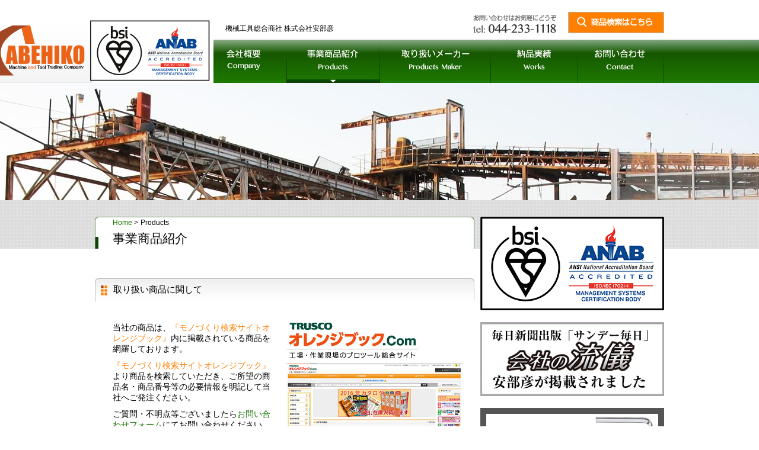

--- FILE ---
content_type: text/html
request_url: http://abehiko.co.jp/products.html
body_size: 16999
content:
<!doctype html>
<html>
<head>
<meta charset="UTF-8">
<meta name="viewport" content="initial-scale=1">
<meta name="Description" content="株式会社安部彦は、オレンジブック. 株式会社キトー認定販売代理店です。電力、化学プラント、清掃工場などに切削工具、工業機器、油空圧、電動エアー工具、測定工具、作業工具、荷役建設器具、鋼材、配管、継手など、プラント全般などの特殊な材料を豊富な在庫商品も取り扱っております。" />
<meta name="Keywords" content="オレンジブック. 株式会社キトー認定販売代理店" />
<title>機械工具総合商社 株式会社安部彦：事業商品紹介</title>
<link href="css/reset.css" rel="stylesheet" type="text/css" media="all">
<link href="css/style.css" rel="stylesheet" type="text/css" media="all">
<link href="css/slicknav.css" rel="stylesheet" type="text/css" media="all">
<link href="css/sp.css" rel="stylesheet" type="text/css" media="all">
<script type="text/javascript" src="js/jquery-1.11.2.min.js"></script>
<script src="js/jquery.heightLine.js"></script>
<script src="js/jquery.slicknav.min.js"></script>
<script type="text/javascript" src="js/main.js"></script>

<!-- Google tag (gtag.js) -->
<script async src="https://www.googletagmanager.com/gtag/js?id=G-0RP4WZH978"></script>
<script>
  window.dataLayer = window.dataLayer || [];
  function gtag(){dataLayer.push(arguments);}
  gtag('js', new Date());

  gtag('config', 'G-0RP4WZH978');
</script>

</head>
<body class="products">
<header class="clearfix W960">
<div id="HeaderLeft">
<h1><a href="index.html"><img src="images/logo.png" alt="株式会社安部彦ロゴ"></a></h1>
<h2>機械工具総合商社 株式会社安部彦</h2>
</div><!--HeaderRight-->

<div id="HeaderRight">
<img src="images/header_tel.png" alt="お問い合わせはお気軽にどうぞ tel: 044-233-1118"><a href="products.html#OrangeItems"><img src="images/header_bt_item_serch.png" alt="商品検索はこちら"></a></p>
</div><!--HeaderLeft-->
</header>
<div id="HeaderPosition">
<nav id="Gnavi">
  <ul id="Menu" class="clearfix W960">
    <li id="GnaviIndex"><a href="index.html">トップページ</a></li>
    <li id="GnaviCompany"><a href="company.html">会社概要</a></li>
    <li id="GnaviProduct"><a href="products.html">事業商品紹介</a></li>
    <li id="GnaviMaker"><a href="maker.html">取り扱いメーカー</a></li>
    <li id="GnaviWorks"><a href="works.html">納品実績</a></li>
    <li id="GnaviContact"><a href="contact.php">お問い合わせ</a></li>
  </ul>
</nav><!--Gnavi-->

<div id="MainPhotoWrap">
<div class="mainphoto1"><figure><img src="images/products_mainphoto.jpg" alt="株式会社安部彦 記憶に残るおつきあい"></figure></div>
</div><!--MainPhotoWrap-->
</div><!-- HeaderPosition -->

<div id="Container">
<article id="Contents" class="clearfix W960">
<div id="ContentsLeft" class="FL">

<div id="PageHeader">
<nav id="Breadcrumb">
<ul>
  <li><a href="index.html">Home</a></li>
  <li>Products</li>
</ul>
</nav>
<h1>事業商品紹介</h1>
</div><!--PageHeader-->
<section id="OrangeBookCom" class="MBtm30">
<h2 class="CompanyTitle"><img src="images/company_navi_title.png">取り扱い商品に関して</h2>

<section id="LineUpProduct" class="clearfix">
<div id="LineUpProductLeft" class="MBtm40">

<p class="MBtm10">当社の商品は、<a href="http://www.orange-book.com" target="_blank" class="Orange">『モノづくり検索サイトオレンジブック』</a>内に掲載されている商品を網羅しております。</p>

<p class="MBtm10"><a href="http://www.orange-book.com" target="_blank" class="Orange">『モノづくり検索サイトオレンジブック』</a>より商品を検索していただき、ご所望の商品名・商品番号等の必要情報を明記して当社へご発注ください。</p>

<p class="MBtm10">ご質問・不明点等ございましたら<a href="contact.php" class="Green">お問い合わせフォーム</a>にてお問い合わせください。</p>

</div><!--LineUpProductLeft-->
<figure><a href="http://www.orange-book.com" target="_blank"><img src="images/products_orangebook.jpg"></a></figure>
<p class="MBtm10"><a href="http://www.orange-book.com" target="_blank"><img src="images/lineup_bt_site_orangebook.png" alt="TRUSCO オレンジブック.com"></a></p>
</section><!--LineUpProduct-->
</section><!--OrangeBookCom-->

<section id="OrangeItems">
<h2 class="CompanyTitle"><img src="images/company_navi_title.png">商品検索</h2>
<p>探したい商品の検索方法を下記ボタンより選んで検索してください。<br>
※下記のリンク先は<a href="http://www.orange-book.com" target="_blank" class="Orange">オレンジブック.com</a>へジャンプいたします。</p>

<nav>
  <ul class="clearfix">
    <li><a href="http://www.orange-book.com/searches/" target="_blank"><img src="images/company_navi_arrow.png" alt="▶">詳細な情報を指定して検索</a></li>
    <li><a href="http://www.orange-book.com/maker_msts/" target="_blank"><img src="images/company_navi_arrow.png" alt="▶">メーカー名から探す</a></li>
    <li><a href="http://www.orange-book.com/searches/search_eco/" target="_blank"><img src="images/company_navi_arrow.png" alt="▶">環境に優しい商品から探す</a></li>
  </ul>
</nav>


</section><!--OrangeItems-->

<section id="ItemCategory">
<h2 class="CompanyTitle"><img src="images/company_navi_title.png">商品カテゴリーから探す</h2>
<dl class="clearfix">
<dt>切削工具</dt>
<dd><img src="images/company_navi_arrow.png" alt="▶"><a href="http://www.orange-book.com/middle_categories/index/427" target="_blank">切削工具</a></dd>
<dd class="MBtm20"><img src="images/company_navi_arrow.png" alt="▶"><a href="http://www.orange-book.com/middle_categories/index/428" target="_blank">穴あけ・ネジきり工具</a></dd>
<dt>生産加工用品（測定機器・工作工具）</dt>
<dd><img src="images/company_navi_arrow.png" alt="▶"><a href="http://www.orange-book.com/middle_categories/index/429" target="_blank">メカトロニクス</a></dd>
<dd><img src="images/company_navi_arrow.png" alt="▶"><a href="http://www.orange-book.com/middle_categories/index/453" target="_blank">工作機械工具</a></dd>
<dd><img src="images/company_navi_arrow.png" alt="▶"><a href="http://www.orange-book.com/middle_categories/index/430" target="_blank">電動機械</a></dd>
<dd><img src="images/company_navi_arrow.png" alt="▶"><a href="http://www.orange-book.com/middle_categories/index/431" target="_blank">測定工具</a></dd>
<dd class="MBtm20"><img src="images/company_navi_arrow.png" alt="▶"><a href="http://www.orange-book.com/middle_categories/index/454" target="_blank">測量用品</a></dd>
<dt>工事用品</dt>
<dd><img src="images/company_navi_arrow.png" alt="▶"><a href="http://www.orange-book.com/middle_categories/index/432" target="_blank">ポンプ</a></dd>
<dd><img src="images/company_navi_arrow.png" alt="▶"><a href="http://www.orange-book.com/middle_categories/index/455" target="_blank">溶接用品</a></dd>
<dd><img src="images/company_navi_arrow.png" alt="▶"><a href="http://www.orange-book.com/middle_categories/index/433" target="_blank">塗装・内装用品</a></dd>
<dd><img src="images/company_navi_arrow.png" alt="▶"><a href="http://www.orange-book.com/middle_categories/index/434" target="_blank">土木建築用品</a></dd>
<dd><img src="images/company_navi_arrow.png" alt="▶"><a href="http://www.orange-book.com/middle_categories/index/466" target="_blank">はしご・脚立</a></dd>
<dd><img src="images/company_navi_arrow.png" alt="▶"><a href="http://www.orange-book.com/middle_categories/index/456" target="_blank">配管・電設資材</a></dd>
<dd><img src="images/company_navi_arrow.png" alt="▶"><a href="http://www.orange-book.com/middle_categories/index/435" target="_blank">部品・金物・建築資材</a></dd>
<dd class="MBtm20"><img src="images/company_navi_arrow.png" alt="▶"><a href="http://www.orange-book.com/middle_categories/index/467" target="_blank">油圧工具</a></dd>

<dt>作業用品（作業工具）</dt>
<dd><img src="images/company_navi_arrow.png" alt="▶"><a href="http://www.orange-book.com/middle_categories/index/436" target="_blank">電動工具・用品</a></dd>
<dd><img src="images/company_navi_arrow.png" alt="▶"><a href="http://www.orange-book.com/middle_categories/index/457" target="_blank">切断用品</a></dd>
<dd><img src="images/company_navi_arrow.png" alt="▶"><a href="http://www.orange-book.com/middle_categories/index/437" target="_blank">研削研磨用品</a></dd>
<dd><img src="images/company_navi_arrow.png" alt="▶"><a href="http://www.orange-book.com/middle_categories/index/468" target="_blank">空圧用品</a></dd>
<dd><img src="images/company_navi_arrow.png" alt="▶"><a href="http://www.orange-book.com/middle_categories/index/438" target="_blank">空圧工具</a></dd>
<dd><img src="images/company_navi_arrow.png" alt="▶"><a href="http://www.orange-book.com/middle_categories/index/458" target="_blank">静電気対策用品</a></dd>
<dd><img src="images/company_navi_arrow.png" alt="▶"><a href="http://www.orange-book.com/middle_categories/index/469" target="_blank">防爆・絶縁用品</a></dd>
<dd><img src="images/company_navi_arrow.png" alt="▶"><a href="http://www.orange-book.com/middle_categories/index/439" target="_blank">手作業工具</a></dd>
<dd><img src="images/company_navi_arrow.png" alt="▶"><a href="http://www.orange-book.com/middle_categories/index/440" target="_blank">工具箱</a></dd>
<dd><img src="images/company_navi_arrow.png" alt="▶"><a href="http://www.orange-book.com/middle_categories/index/459" target="_blank">科学製品</a></dd>
<dd><img src="images/company_navi_arrow.png" alt="▶"><a href="http://www.orange-book.com/middle_categories/index/470" target="_blank">テープ製品</a></dd>
<dd><img src="images/company_navi_arrow.png" alt="▶"><a href="http://www.orange-book.com/middle_categories/index/441" target="_blank">工場雑貨</a></dd>
<dd><img src="images/company_navi_arrow.png" alt="▶"><a href="http://www.orange-book.com/middle_categories/index/442" target="_blank">梱包結束用品</a></dd>
<dd class="MBtm20"><img src="images/company_navi_arrow.png" alt="▶"><a href="http://www.orange-book.com/middle_categories/index/460" target="_blank">キャスター・工具消耗パーツ</a></dd>
<dt>環境安全用品（環境機器・安全保安用品）</dt>
<dd><img src="images/company_navi_arrow.png" alt="▶"><a href="http://www.orange-book.com/middle_categories/index/471" target="_blank">保護具</a></dd>
<dd><img src="images/company_navi_arrow.png" alt="▶"><a href="http://www.orange-book.com/middle_categories/index/443" target="_blank">安全用品</a></dd>
<dd><img src="images/company_navi_arrow.png" alt="▶"><a href="http://www.orange-book.com/middle_categories/index/444" target="_blank">環境改善用品</a></dd>
<dd class="MBtm20"><img src="images/company_navi_arrow.png" alt="▶"><a href="http://www.orange-book.com/middle_categories/index/472" target="_blank">防災・防犯用品</a></dd>
<dt>物流保管用品（物流機器）</dt>
<dd><img src="images/company_navi_arrow.png" alt="▶"><a href="http://www.orange-book.com/middle_categories/index/461" target="_blank">荷役用品</a></dd>
<dd><img src="images/company_navi_arrow.png" alt="▶"><a href="http://www.orange-book.com/middle_categories/index/445" target="_blank">コンベヤ</a></dd>
<dd><img src="images/company_navi_arrow.png" alt="▶"><a href="http://www.orange-book.com/middle_categories/index/446" target="_blank">運搬台車</a></dd>
<dd><img src="images/company_navi_arrow.png" alt="▶"><a href="http://www.orange-book.com/middle_categories/index/473" target="_blank">省力機器</a></dd>
<dd><img src="images/company_navi_arrow.png" alt="▶"><a href="http://www.orange-book.com/middle_categories/index/462" target="_blank">コンテナ・容器</a></dd>
<dd class="MBtm20"><img src="images/company_navi_arrow.png" alt="▶"><a href="http://www.orange-book.com/middle_categories/index/447" target="_blank">スチール棚</a></dd>
<dt>研究管理用品（研究・工具管理機器）</dt>
<dd><img src="images/company_navi_arrow.png" alt="▶"><a href="http://www.orange-book.com/middle_categories/index/463" target="_blank">ツールワゴン</a></dd>
<dd><img src="images/company_navi_arrow.png" alt="▶"><a href="http://www.orange-book.com/middle_categories/index/474" target="_blank">保管管理用品</a></dd>
<dd><img src="images/company_navi_arrow.png" alt="▶"><a href="http://www.orange-book.com/middle_categories/index/448" target="_blank">作業台</a></dd>
<dd><img src="images/company_navi_arrow.png" alt="▶"><a href="http://www.orange-book.com/middle_categories/index/449" target="_blank">ステンレス用品</a></dd>
<dd class="MBtm20"><img src="images/company_navi_arrow.png" alt="▶"><a href="http://www.orange-book.com/middle_categories/index/464" target="_blank">研究開発関連用品</a></dd>
<dt>オフィス住設用品（オフィス設備・住設機器）</dt>
<dd><img src="images/company_navi_arrow.png" alt="▶"><a href="http://www.orange-book.com/middle_categories/index/475" target="_blank">オフィス用品</a></dd>
<dd><img src="images/company_navi_arrow.png" alt="▶"><a href="http://www.orange-book.com/middle_categories/index/450" target="_blank">事務用家具</a></dd>
<dd><img src="images/company_navi_arrow.png" alt="▶"><a href="http://www.orange-book.com/middle_categories/index/451" target="_blank">清掃用品</a></dd>
<dd><img src="images/company_navi_arrow.png" alt="▶"><a href="http://www.orange-book.com/middle_categories/index/476" target="_blank">電化製品</a></dd>
<dd><img src="images/company_navi_arrow.png" alt="▶"><a href="http://www.orange-book.com/middle_categories/index/465" target="_blank">インテリア用品</a></dd>
<dd><img src="images/company_navi_arrow.png" alt="▶"><a href="http://www.orange-book.com/middle_categories/index/452" target="_blank">物置・エクステリア用品</a></dd>
</dl>
</section><!--ItemCategory-->

</div><!--ContentsLeft-->

<section id="Side" class="FR">
<p class="MBtm20"><img src="images/iso_bana.jpg" alt="ＩＳＯ９００１：２０１５"></p>
<p class="MBtm20"><a href="media.html"><img src="images/mainichi_bana2.jpg"></a></p>
<div id="SideOfficeWrap">
<div id="SideOfficeWrapUp">
<h1 class="MBtm10"><img src="images/side_office_title.png" alt="事業所紹介"></h1>
<figure><a href="company.html#HeadOffice"><img src="images/side_office_honten.png" alt="本社"></a></figure>
</div><!--SideOfficeWrapUp-->

<div id="SideOfficeWrapBottm">
<figure><a href="company.html#IchiharaOffice"><img src="images/side_office_bgichihara.png" alt="市原営業所"></a></figure>

</div><!--SideOfficeWrapBottm-->
</div><!--SideCompanyWrap-->

<p class="MBtm20"><a href="http://www.kito.co.jp" target="_blank"><img src="images/side_bt_kito.jpg" alt="KITO キトー認定販売代理店"></a></p>
    <p class="MBtm20"><a href="images/abehiko_gaiyou3.pdf" target="_blank"><img src="images/side_bt_pdf.jpg" alt="会社概要PDF版 会社概要をダウンロードしてご利用頂けます"></a><a href="#"></a></a></p>
<p class="MBtm20"><a href="http://www.orange-book.com/product_info/obwfk63110/index" target="_blank"><img src="images/side_bt_new_product.png" alt="New Products 新製品情報　モノづくり検索サイトオレンジブック.com"></a></p>
	<p class="MBtm20"><a href="https://trusco-mrostocker.com/" target="_blank"><img src="images/mro_bana.png" alt="MROストッカー"></a></p>

</section><!--Side-->
<p id="ToTop"><img src="images/totop.png" alt="ページの先頭に戻る"></p>

</article><!--Contents-->
</div><!--Container-->
<footer>
<nav id="FooterTop">
  <ul class="clearfix W960">
    <li><a href="http://www.orange-book.com/searches/" target="_blank"><img src="images/footer_nav_serch_jouken.png" alt="条件から探す"></a></li>
    <li><a href="http://www.orange-book.com/searches/search_eco/" target="_blank"><img src="images/footer_nav_serch_eco.png" alt="環境に優しい製品を探す"></a></li>
    <li><a href="http://www.orange-book.com/maker_msts/" target="_blank"><img src="images/footer_nav_serch_maker.png" alt="メーカー名から探す"></a></li>
  </ul>
</nav>
<nav id="FooterBottom">
  <ul class="MBtm30">
    <li><a href="company.html">会社案内</a></li>
    <li><a href="works.html">納品実績</a></li>
    <li><a href="products.html">事業商品紹介</a></li>
    <li><a href="maker.html">取り扱いメーカー</a></li>
    <li><a href="company.html#OtorihikiList">お取り引き先一覧</a></li>
    <li><a href="contact.php">お問い合わせ</a></li>
  </ul>
<address>Copyright 2016 Abehiko Corp. All Rights Reserved.</address>
</nav>
</footer>

</body>
</html>


--- FILE ---
content_type: text/css
request_url: http://abehiko.co.jp/css/reset.css
body_size: 2560
content:
@charset "UTF-8";
/* CSS Document */
html, body, div, span, applet, object, iframe,
h1, h2, h3, h4, h5, h6, p, blockquote, pre,
a, abbr, acronym, address, big, cite, code,
del, dfn, em, img, ins, kbd, q, s, samp,
small, strike, strong, sub, sup, tt, var,
b, u, i, center,
dl, dt, dd, ol, ul, li,
fieldset, form, label, legend,
table, caption, tbody, tfoot, thead, tr, th, td,
article, aside, canvas, details, embed,
figure, figcaption, footer, header, hgroup,
menu, nav, output, ruby, section, summary,
time, mark, audio, video {
	margin: 0;
	padding: 0;
	border: 0;
	font-style:normal;
	-webkit-box-sizing:border-box;
	-moz-box-sizing:border-box;
	-o-box-sizing:border-box;
	-ms-box-sizing:border-box;
	box-sizing:border-box;
}

article, aside, details, figcaption, figure,
footer, header, hgroup, menu, nav, section {
	display: block;
	-webkit-box-sizing:border-box;
	-moz-box-sizing:border-box;
	-o-box-sizing:border-box;
	-ms-box-sizing:border-box;
	box-sizing:border-box;
}

html{
    overflow-y: scroll;
}
body {
	font-family:"メイリオ", Meiryo, "ヒラギノ角ゴ Pro W3", "Hiragino Kaku Gothic Pro", Osaka, "ＭＳ Ｐゴシック", "MS PGothic", sans-serif;
	font-size:100%;
	 -webkit-text-size-adjust: 100%;
}
input, textarea,{
	margin: 0;
	padding: 0;
}

ol, ul{
    list-style:none;
}

table{
    border-collapse: collapse; 
    border-spacing:0;
}

caption, th{
    text-align: left;
}

a:focus {
	outline:none;
}

.clearfix:after {
	content: "."; 
	display: block;
	clear: both;
	height: 0;
	visibility: hidden;
}

.clearfix {
	min-height: 1px;
}

* html .clearfix {
	height: 1px;
	/*¥*//*/
	height: auto;
	overflow: hidden;
	/**/
}

.both{
	clear:both;
}

.inline_block {  
	display: inline-block;  
	*display: inline;  
	*zoom: 1;  
}
img {
	max-width:100%;
	vertical-align:bottom;
}
/* 文字選択時の背景色と文字の色設定 */

::-moz-selection{
	background-color: #FF7F00;
	color: #FFF;
}
::selection{
	background-color: #FF7F00;
	color: #FFF;
}

/* class設定 */
.W960 {
	width:960px;
	margin-right:auto;
	margin-left:auto;
}
.MTop10 {margin-top:10px;}
.MTop20 {margin-top:20px;}
.MTop30 {margin-top:30px;}
.MTop40 {margin-top:40px;}
.MTop50 {margin-top:50px;}
.MTop60 {margin-top:60px;}
.MBtm10{ margin-bottom:10px;}
.MBtm20{ margin-bottom:20px;}
.MBtm30{ margin-bottom:30px;}
.MBtm40{ margin-bottom:40px;}
.MBtm50{ margin-bottom:50px;}
.MBtm60{ margin-bottom:60px;}
.MBtm70{ margin-bottom:70px;}
.MBtm75{ margin-bottom:75px;}
.MBtm80{ margin-bottom:80px;}
.ML25 { margin-left:25px;}
.FL { float:left;}
.FR { float:right;}

--- FILE ---
content_type: text/css
request_url: http://abehiko.co.jp/css/style.css
body_size: 12400
content:
@charset "UTF-8";
/* CSS Document */
a:hover img {
	opacity:0.7;
}

.Orange { color:#FF7F00;}
.Green { color:#1B7100;}
.Bold { font-weight:bold;}
/*========================
ヘッダー
 ========================= */
header {
	position:relative;
	padding-top:20px;
	margin-bottom:10px;
}
header h1 {
	width: 400px;
	height: 109px;
	position: absolute;
	top: 31px;
	left: -200px;
	z-index: 100;
}
header h2 {
	font-size: 0.75em;
	font-weight: normal;
	margin-top: 20px;
	margin-left: 220px;
	float: left;
}
#HeaderRight  {
	float:right;
}
#HeaderRight a {
	margin-left:20px;
}
/*========================
グローバルナビ
 ========================= */
#Menu {display: block;}
.slicknav_menu {display: none;}
#Gnavi {
	background-image:url(../images/gnavi_bg.png);
	background-repeat:repeat-x;
	min-width:960px;
}
#Gnavi ul {
	width:960px;
	height:73px;
	margin-right:auto;
	margin-left:auto;
	background-color:transparent;
}
#Gnavi li {
	float:left;
	height:73px;
}
#Gnavi li:first-child { margin-left:179px;}
#Gnavi li a {
	display:block;
	height:73px;
	background-position:0 0;
	background-repeat:no-repeat;
	text-indent:-9999px;
	text-decoration:none;
}
#GnaviIndex a {
	width:0;
	text-indent:-9999px;
}
#GnaviCompany a {
	width:145px;
	background-image:url(../images/gnavi_company.png);
}
#GnaviProduct a {
	width:157px;
	background-image:url(../images/gnavi_product.png);
}
#GnaviMaker a {
	width:187px;
	background-image:url(../images/gnavi_maker.png);
}
#GnaviWorks a {
	width:147px;
	background-image:url(../images/gnavi_works.png);
}
#GnaviContact a {
	width:145px;
	background-image:url(../images/gnavi_contact.png);

}
#Gnavi li a:hover {
	background-position:0 -73px;
}
.company #GnaviCompany a,
.works #GnaviWorks a,
.products #GnaviProduct a,
.maker #GnaviMaker a,
.contact #GnaviContact a 
 {
	background-position:0 -73px;
	cursor:default;
}

#HeaderPosition {
	position:relative;
	background-repeat:no-repeat;
	background-position:center top;
}
.company #HeaderPosition {background-image:url(../images/company_mainphoto_bg.jpg);}
.works #HeaderPosition {background-image:url(../images/works_mainphoto_bg.jpg);}
.products #HeaderPosition {background-image:url(../images/products_mainphoto_bg.jpg);}
.maker #HeaderPosition {background-image:url(../images/maker_mainphoto_bg.jpg);}
.contact #HeaderPosition {background-image:url(../images/contact_mainphoto_bg.jpg);}

/*========================
トップメインフォト
 ========================= */
.bx-wrapper .bx-viewport {min-width:960px;position:absolute; top:-73px;}
#MainPhotoWrap figure {
	width:960px;
	margin-right:auto;
	margin-left:auto;
}
.top #MainPhotoWrap figure {
	height:515px;
}
#MainPhotoWrap figure img {
	max-width:100%;
	height:auto;
}
.top .mainphoto1 {
	background-image:url(../images/mainphoto1bg.jpg);
	background-repeat:no-repeat;
	background-position:center top;
}

.mainphoto2 {
	background-image:url(../images/mainphoto2bg.jpg);
	background-repeat:no-repeat;
	background-position:center top;
}
.mainphoto3 {
	background-image:url(../images/mainphoto3bg.jpg);
	background-repeat:no-repeat;
	background-position:center top;
}
.mainphoto4 {
	background-image:url(../images/mainphoto4bg.jpg);
	background-repeat:no-repeat;
	background-position:center top;
}
.mainphoto5 {
	background-image:url(../images/mainphoto5bg.jpg);
	background-repeat:no-repeat;
	background-position:center top;
}
.bx-wrapper .bx-prev {
	left: 10px;
	background: url(images/controls.png) no-repeat 0 -32px;
}
.bx-wrapper .bx-next {
	right: 10px;
	background: url(images/controls.png) no-repeat -43px -32px;
}
/*========================
コンテンツ
 ========================= */
 /* パンくず */
#Breadcrumb {
	margin-bottom:5px;}
#Breadcrumb li {display:inline-block; font-size:0.75em;}
#Breadcrumb li a {
	color:#000;
	color:#1D7700;
	text-decoration:none;
}
#Breadcrumb li a:hover {
	text-decoration:underline;
}
#Breadcrumb li:first-child:after { content:" > "; color:#000;}
#PageHeader {
	height:54px;
	width:100%;
	padding-left:30px;
	margin-bottom:50px;
	background-image:url(../images/contents_h1_bg_right.jpg),url(../images/contents_h1_bg_left.png);
	background-repeat:no-repeat;
	background-position: right bottom,left bottom;
	}
#PageHeader h1 {
	font-weight:normal;
	font-size:1.313em;
}
#Container {
	background-image:url(../images/container_bg.png);
	background-repeat:repeat-x;
	padding-top:28px;
	}
#Contents {
	margin-bottom:30px;
}
.top #Contents {
	margin-top:-180px;
	margin-bottom:30px;
}
#ContentsLeft {width:640px; padding-bottom:20px;}
#News {
	padding:10px;
	border:solid 1px #EEE;
	background-color:#FFF;
}
#Concept {
	padding:10px;
	border:solid 1px #FFF;
	background-color:#FFF;
}
.Green {
	color:#1B7300;
}
#News h1 {
	background-color:#DDD;
	padding-bottom:10px;
	margin-bottom:20px;
}
#News table {
	width:100%;
	font-size:0.75em;
	margin-bottom:10px;
	position:relative;
}
#News th {
	padding:10px;
	color:#FF7F00;
	border-bottom:solid 1px #EEE;
}
#News td {
	font-weight:bold;
	color:#545454;
	border-bottom:solid 1px #EEE;
}
#Side {
	width:310px;
}

#SideOfficeWrap {
	border:solid 10px #555555;
	text-align:center;
	margin-bottom:20px;
}
#SideOfficeWrapUp {
	display:inline-block;
	padding-top:30px;
	padding-bottom:10px;
	border-bottom: dotted 3px #CCCCCC;
	width:100%;
	background-image:url(../images/side_office_bg1.jpg);
	background-repeat:no-repeat;
	background-size:100% auto;
}
#SideOfficeWrapBottm {
	display:inline-block;
	padding-bottom:30px;
	width:100%;
	padding-top:20px;
	background-image:url(../images/side_office_bg2.jpg);
	background-repeat:no-repeat;
	background-position:center bottom;
	background-size:100% auto;
}
#BannerBlock {
	clear:both;
	padding-top:40px;
	margin-bottom:30px;
}
#BannerBlock li {
	float:left;
	margin-left:14px;
}
#BannerBlock li:first-child {
	margin-left:0;
}
#LineUpProduct {
	border:solid 1px #DDD;
	background-color:#FAFAFA;
	font-size:0.875em;
	padding:20px;
	
}
#LineUpProductLeft {
	width:590px;
	float:left;
}

#LineUpProduct figure {
	width:317px;
	float:right;
}
#LineUpProduct a { text-decoration:none;}
#LineUpProduct a:hover { opacity:0.7; text-decoration:underline;}

#TopColumn3 {
	margin-top:30px;
}
.Com3 {
	float:left;
	width:310px;
	padding-left:18px;
	padding-right:18px;
	padding-bottom:10px;
	border:solid 1px #DDD;
	border-top:solid 5px #DDD;
	font-size:0.875em;
}
.Com3:first-child {
	margin-right:15px;
}
.Com3 h3 { text-align:center;}
#Col3Concept.Com3 {
	float:right;
}
.Col3Bt a {
	display:block;
	text-align:center;
	height:35px;
	color:#FFF;
	padding-top:2px;
	text-decoration:none;
}
.Col3Bt a img { vertical-align:middle;}
.Col3Bt a:hover { opacity:0.7;}

#Col3Concept {
	text-align:center;
	line-height:1.2;
}
#Col3Concept h4 {
	color:#194B80;
	font-size:1.125em;
}
#Col3Concept h5 {font-size:1.125em;}
#Col3Concept .TextLeft {
	margin-bottom:22px;
	text-align:left;
}
#Col3Concept p {margin-bottom:5px; font-weight:normal;}
#Col3Concept p.MBtm20 {margin-bottom:20px;}
#Col3Future100 .Col3Bt a {background-color:#1B7100;}
#Col3AboutAbehiko .Col3Bt a {background-color:#FF7F00;}
#Col3Concept .Col3Bt a {background-color:#194B80;}
.HeightColmun {margin-bottom:20px;}
footer {
	text-align:center;
}
#FooterTop {
	padding:0 10px;
	background-image:url(../images/footer_nav_bg.png);
	background-repeat:repeat-x;
	background-position:left bottom;
}
#FooterTop ul{
	background-image:url(../images/footer_top_nav_bg.png);
	background-repeat:no-repeat;
	background-position:center bottom;
}

#FooterTop li {
	float:left;
}
#FooterBottom {
	background-color:#0E3D00;
	padding:10px;
	}

#FooterBottom li {
	display:inline-block;
}
#FooterBottom li a {
	font-size:0.75em;
	color:#FFF;
	text-decoration:none;
}
#FooterBottom li:before {
	content:" | ";
	color:#FFF;
}
#FooterBottom li:first-child:before { content:"";}
#FooterBottom li a:hover {
	text-decoration:underline;
}
#FooterBottom address {
	font-size:0.625em;
	color:#FFF;
}
#ToTop {
	position:fixed;
	bottom:80px;
	margin-left:900px;
	opacity:0.6;
	display:none;
	width:60px;
}
#ToTop:hover {opacity:1;}
/* ========================
会社概要
======================== */
#CompanyPageNavi { margin-bottom:50px;}
#CompanyPageNavi li {
	width:152px;
	float:left;
	margin-left:10px;
}
#CompanyPageNavi li:first-child { margin-left:0;}
#CompanyPageNavi li img { vertical-align:middle;}
#CompanyPageNavi li a {
	text-decoration:none;
	padding-left:10px;
	display:block;
	height:37px;
	color:#000;
	font-size:0.75em;
	background-image:url(../images/company_navi_bg.png);
	background-repeat:no-repeat;
	background-position:0 0;
}
#CompanyPageNavi li a:hover { opacity:0.7; color:#1B7100;}
h2.CompanyTitle {
	background-image:url(../images/company_navi_titlebg2.png),url(../images/company_navi_titlebg1.png);
	background-position:right top,left top;
	background-repeat:no-repeat;
	font-size:0.938em;
	height:45px;
	padding-top:10px;
	padding-left:10px;
	font-weight:normal;
	margin-bottom:10px;
}
h2.CompanyTitle img {
	vertical-align:middle;
	margin-right:10px;
}

.Company_txt {
	margin:15px 20px 20px 20px;
	line-height:2;
}


#Company table {
	font-size:0.75em;
	width:100%;
}
#Company th {
	padding-left:10px;
	line-height:3;
	width:150px;
	background-color:#F2F2EE;
	border-bottom:solid 1px #CCCCCC;
	vertical-align:top;
}
#Company td {
	padding-left:10px;
	line-height:3;
	background-color:#FAFAF9;
	border-bottom:solid 1px #CCCCCC;
}
#Company td iframe {
	width:410px;
	height:240px;
	margin-top:10px;
}
#Company .BorderBottomNone th,
#Company .BorderBottomNone td{ border:none;}

/* ========================
納品実績
======================== */
/* dlタグでキレイに横並びをさせる設定 */

#ContentsLeft dl {
	clear: both;	/*dlタグが続く場合の処理*/
	padding-left:30px;
}

#ContentsLeft dt {
	padding: 0 5px 5px 0;
	font-size: 14px;
}

#ContentsLeft dt {
	clear: both;
	margin-top:30px;
	padding: 20px 5px 5px 0;
	font-size:0.938em;
	border-top:dotted 2px #CCC;
}
#ContentsLeft dt:first-child {
	border-top:none;
	padding-top:0;
}
#ContentsLeft dd {
	width: 50%;
	font-size:0.75em;
	float: left;
	padding: 0 5px 0px 0;	
}
#ContentsLeft dd img { vertical-align:middle;}
#ItemCategory dd a { color:#114A00; text-decoration:none;}
#ItemCategory dd a:hover { opacity:0.7;text-decoration:underline;}

/* ========================
事業商品紹介
======================== */
.products #LineUpProduct {
	border:none;
	background-color:transparent;
	font-size:0.875em;
	padding:20px;
}
.products #LineUpProductLeft {
	width:270px;
	float:left;
	margin-left:10px;
}
.products #LineUpProduct figure {
	width:297px;
	float:right;
}
#OrangeItems {
	font-size:0.875em;
	margin-bottom:50px;
}
#OrangeItems p {
	padding-left:30px;
}
#OrangeItems a:hover { opacity:0.7; text-decoration:underline;}
#OrangeItems nav {margin-top:20px;}

#OrangeItems nav li {
	width:202px;
	float:left;
	margin-left:15px;
}
#OrangeItems nav li:first-child { margin-left:0;}
#OrangeItems nav li a {
	display:block;
	height:38px;
	background-image:url(../images/products_navi_bg.jpg);
	background-repeat:no-repeat;
	background-position:0 0;
	font-size:0.875em;
	color:#000;
	text-decoration:none;
}
#OrangeItems nav li a img { vertical-align:middle;}
#ItemCategory {margin-bottom:20px;}
#MakerList li {
	font-size:0.75em;
	line-height:1;
}
#MakerList li img { vertical-align:middle;}
/*========================
お問い合わせ
 ========================= */
.Small {
	color:#B32A2E;
	font-size:0.875em;
}

input:focus,textarea:focus {
	outline:none;}
.Contact1 table {
	width:100%;
	font-size:0.875em;
}
.Contact1 th {
	font-weight:normal;
	width:200px;
}
.Vtop{vertical-align:top;}
.Contact1 th,.Contact1 td { padding:20px 0 10px 0;}
.Contact1 input[type="text"] {
	width:90%;
	padding:4px;
	height:28px;
	line-height:28px;
	border:solid 1px #CCCCCC;
	border-radius:4px;
}
.Contact1 textarea {
	width:90%;
	height:300px;
	padding:4px;
	border:solid 1px #CCCCCC;
	border-radius:4px;
}
input[type="submit"] {
	width:150px;
	height:50px;
	line-height:50px;
	font-size:1.125em;
	background-color:#333;
	color:#FFF;
	border-radius:4px;
	border:none;
}
input[type="submit"]:hover {opacity:0.8;}
.AlignCenter { text-align:center;}

.iframe-content {
  position: relative;
  width: 100%;
  padding: 75% 0 0 0;
border:none;
overflow: hidden;
}
.iframe-content iframe {
  position: absolute;
  top: 0;
  left: 0;
  width: 100%;
  height: 100%;
border:none;
overflow: hidden;

}


--- FILE ---
content_type: text/css
request_url: http://abehiko.co.jp/css/sp.css
body_size: 6383
content:
@charset "UTF-8";
/* CSS Document */


@media screen and (max-width: 480px) {
   /* 480px以下の場合 */

img {
	max-width:100% !important;
	height:auto;
}
.FR,.FL {float:none;}

.W960 {
	width:100%;
}
/*========================
ヘッダー
 ========================= */
header {
	position:relative;
	margin-bottom:10px;
}
header h1 {
	width:300px;
	height:70px;
	position:static;
	top:0;
	left: 0;
margin-right: auto;
margin-left: auto;
	z-index:100;
}
header h2 {
	margin-left:0;
	text-align:center;
	width:100%;
}
#HeaderRight  {
	display:none;
}
/*========================
グローバルナビ
 ========================= */
#Gnavi {
	min-width:100%;
	max-width:100%;
    
}
#Menu {display: none;}
.slicknav_menu {display: block;}

#Gnavi ul {
	max-width:100%;
	height:73px;
	background-color:transparent;
}
#Gnavi li {
	max-width:100%;
	float:left;
	height:73px;
}
#Gnavi li:first-child { margin-left:179px;}
#Gnavi li a {
	display:block;
	height:73px;
	background-position:0 0;
	background-repeat:no-repeat;
	text-indent:-9999px;
	text-decoration:none;
}
.slicknav_menu {
	font-size: 16px;
	box-sizing: border-box;
	background:#F60;
	padding: 5px;
}
.slicknav_btn {
	margin: 5px 5px 6px;
	text-decoration: none;
	text-shadow: 0 1px 1px rgba(255, 255, 255, 0.75);
	-webkit-border-radius: 4px;
	-moz-border-radius: 4px;
	border-radius: 4px;
	background-color: #FFF;
 }
.slicknav_menu .slicknav_icon-bar {
	background-color: #FF7F00; }
.slicknav_nav .slicknav_row:hover {
	-webkit-border-radius: 0px;
	-moz-border-radius: 0px;
	border-radius: 0px;
	background: #fff;
	color: #FF7F00;
}
.slicknav_nav a {
	padding: 10px 10px;
}
.slicknav_nav a:hover {
	-webkit-border-radius: 0px;
	-moz-border-radius: 0px;
	border-radius: 0px;
	background: #FFF;
	color: #FF7F00;
}
.bx-wrapper .bx-viewport {min-width:100%;position:static;top:0;}
#MainPhotoWrap figure,.top #MainPhotoWrap figure {
	width:100%;
	height:auto;
}
#MainPhotoWrap figure img,.top #MainPhotoWrap figure img {
	max-width:100%;
	height:auto;
}

/*========================
コンテンツ
 ========================= */
#Contents {
	padding-right:10px;
	padding-left:10px;
	margin-top:0;
	margin-bottom:30px;
	position:relative;
}
.top #Contents {
	padding-top:30px;
	margin-top:0;
}
#ContentsLeft {width:100%;}
	
#News th {
	padding:10px 0 5px 0;
	color:#FF7F00;
	display:block;
	border-bottom:none;
}
#News td {
	display:block;
	padding-bottom:20px;
} 
#Side {width:100%; text-align:center;}

#BannerBlock {
	clear:both;
	padding-top:40px;
	margin-bottom:30px;
}
#BannerBlock li {
	float:none;
	text-align:center;
	margin-left:0;
	margin-bottom:20px;
}
#BannerBlock li:first-child {
	margin-left:0;
}
#LineUpProduct {
	border:solid 1px #DDD;
	background-color:#FAFAFA;
	font-size:0.875em;
	padding:20px;
	
}
#LineUpProductLeft {
	width:100%;
	float:none;
}

#LineUpProduct figure {
	width:100%;
	float:none;
}
#LineUpProduct a { text-decoration:none;}
#LineUpProduct a:hover { opacity:0.7; text-decoration:underline;}

#TopColumn3 {
	margin-top:30px;
}
.Com3 {
	float:none;
	width:100%;
	margin-bottom:30px;
	padding-bottom:20px;
}
.Com3 figure {
	max-width:auto;
	height:auto;
}
.Com3:first-child {
	margin-right:0;
}
#Col3Concept.Com3 {
	float:none;
}
.Col3Bt a {
	padding-top:0;
}
.Col3Bt a img { vertical-align:middle;}
.Col3Bt a:hover { opacity:0.7;}

#Col3Concept {
	text-align:center;
	line-height:1.2;
}
#Col3Concept h4 {
	color:#194B80;
	font-size:1.125em;
}
#Col3Concept h5 {font-size:1.125em;}

.HeightColmun {margin-bottom:20px;}
footer {
	text-align:center;
}
#FooterTop {
	background-image:none;
}
#FooterTop ul{
	background-image:none;
}

#FooterTop li {
	float:none;
	margin-bottom:20px;
	border-bottom:solid 1px #DDD;
	padding-bottom:10px;
}
#FooterBottom {
	background-color:#0E3D00;
	padding-bottom:10px;
	}

#FooterBottom li {
	display:block;
	border-bottom:solid 1px #006600;
}
#FooterBottom li:before {
	content:"";
}
#FooterBottom li a {
	display:block;
	font-size:0.875em;
	line-height:4;
	color:#FFF;
	text-decoration:none;
}
#FooterBottom li a:hover {
	text-decoration:none;
	background-color: #1F6901;
}
#FooterBottom address {
	font-size:0.625em;
	color:#FFF;
}
#ToTop {
	bottom:50px;
	margin-left:80%;
	opacity:0.6;
	display:none;
	width:50px;
}
/*========================
会社概要
 ========================= */
 #CompanyPageNavi { margin-bottom:50px;}
#CompanyPageNavi li {
	width:47%;
	float:left;
	margin-left:3%;
	margin-bottom:20px;
}
#CompanyPageNavi li:nth-child(3) { margin-left:0;}
#CompanyPageNavi li img { vertical-align:middle;}
#CompanyPageNavi li a {
	text-decoration: none;
	padding-left: 10%;
	display: block;
	width: 100%;
	height: 60px;
	line-height: 60px;
	border: solid 1px #1B7100;
	color: #000;
	font-size: 1em;
	background-color: #FFF;
	background-image: none;
}

 #Company th {
	 display:block;
	 width:100%;
}
#Company td {
	 display:block;
	 width:100%;
	 padding-bottom:20px;
}
#Company td span { display:block;}
#Company td iframe {
	width:100%;
	margin-top:10px;
}

#ContentsLeft dl {
	clear: both;	/*dlタグが続く場合の処理*/
	padding-left:10px;
}
#ContentsLeft dd {
	width: 100%;	
	float: none;
}
/* ========================
事業商品紹介
======================== */
.products #LineUpProduct {
}
.products #LineUpProductLeft {
	width:100%;
	float:none;
	margin-left:0;
}
.products #LineUpProduct figure {
	width:100%;
	float:none;
	margin-bottom:30px;
}

#OrangeItems nav li {
	width:100%;
	float:none;
	margin-left:0;
	padding-left:20px;
	border:solid 1px #114A00;
	line-height:50px;
	margin-bottom:20px;
}
#OrangeItems nav li a {
	display:block;
	height:50px;
	background-image:none;
	font-size:1em;
	text-decoration:none;
	color:#114A00;
}
/*========================
お問い合わせ
 ========================= */
.Small {
	color:#B32A2E;
	font-size:0.875em;
}
input:focus,textarea:focus {
	outline:none;}
#ContactForm table {width:100%;}
#ContactForm th{
	width:96%;
	display:block;
	padding:20px 0 0 0;
}
#ContactForm td {
	width:96%;
	display:block;
	padding:10px 0 0 0;
}
.Vtop{vertical-align:top;}
#ContactForm input[type="text"] {
	width:100%;
}
#ContactForm textarea {
	width:100%;
}
input[type="submit"] {
	width:150px;
	height:50px;
	line-height:50px;
	font-size:1.125em;
	background-color:#333;
	color:#FFF;
	border-radius:4px;
	border:none;
}
input[type="submit"]:hover {opacity:0.8;}
.AlignCenter { text-align:center;}



}

--- FILE ---
content_type: application/javascript
request_url: http://abehiko.co.jp/js/main.js
body_size: 1962
content:
// JavaScript Document

/* =================================
トップページ
メイン画像スライダー設定
=================================== */
/* =================================
トップページ
bxSlider　メイン画像スライダー設定
=================================== */


$(function(){
  $('#Menu').slicknav({
	  label: '',
	});
});

/* $(function(){
        $("#Acc").on("click", function() {
            $("#Slide").slideToggle(500);
        });
    });
*/

/* =================================
ページの先頭に戻るボタン
=================================== */
$(function() {
	var topBtn = $('#ToTop');	
	topBtn.hide();
	//スクロールが50に達したらボタン表示
	$(window).scroll(function () {
		if ($(this).scrollTop() > 50) {
			topBtn.fadeIn().delay(5).show(200);
		} else {
			topBtn.fadeOut();
		}
	});
	//スクロールしてトップ
	var topBtn2 = $('#ToTop');
    topBtn2.click(function () {
		$('html,body').animate({
			scrollTop: 0
		}, 300);
		return false;
    });
});
/* =================================
スムーズスクロール(ページ内リンク)
=================================== */
jQuery(function(){
   jQuery('#Contents a[href^=#]').click(function() {
	  // スクロールの速度
	  var speed = 400; // ミリ秒
	  // アンカーの値取得
	  var href= jQuery(this).attr("href");
	  // 移動先を取得
	  var target = jQuery(href == "#" || href == "" ? 'html' : href);
	  // 移動先を数値で取得
	  var position = target.offset().top;
	  // スムーススクロール
	  jQuery('body,html').animate({scrollTop:position -10}, speed, 'swing');
	  return false;
   });
});
/* =================================
高さを揃える設定
=================================== */
$(function(){
$(window).on('load resize', function(){
var w = $(window).width();
			if(w >= 481 ){
		$(".Com3").heightLine({
		});
		$(".HeightColmun").heightLine({
		});
	
			}
	
	});
});
